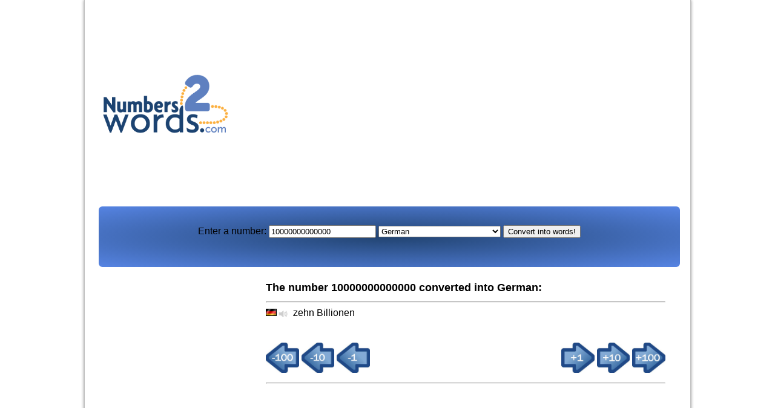

--- FILE ---
content_type: text/html; charset=UTF-8
request_url: https://www.numbers2words.com/en/?number=10000000000000&selected=de
body_size: 7502
content:







<html>
<head>
<meta http-equiv="Content-Type" content="text/html;charset=UTF-8" />
<meta http-equiv="Content-Language" content="en" />
<link rel="stylesheet" type="text/css" href="/style.css" />
<meta name="description" content="The number 10000000000000 converted into German words" />
<meta name="keywords" content="10000000000000, German, number, count" />
<script type="text/javascript" src="/mjquery-1.7.2.min.js"></script>
<script type="text/javascript" src="/main.js"></script>
<title>The number 10000000000000 converted into German words</title>

<script async src="https://pagead2.googlesyndication.com/pagead/js/adsbygoogle.js?client=ca-pub-3288044483187260" crossorigin="anonymous"></script>

<style type="text/css">
h1 { font-family: verdana, sans-serif; font-size: 18px; }
h2 { font-family: verdana, sans-serif; font-size: 15px; }
h3 { font-family: verdana, sans-serif; font-size: 15px; }
body { font-family: Verdana, sans-serif; }
table.page { align: center}



.searchbar {
    /* set your gradient code here */
	/* find the code at http://learn.shayhowe.com/html-css/backgrounds-gradients */
  background: #70bf32;
  background: radial-gradient(#214370, #5684e3);
  border-radius: 6px;
}

.inset {
   -moz-box-shadow: inset 0 3px 8px rgba(0,0,0,.4);
   -webkit-box-shadow: inset 0 3px 8px rgba(0,0,0,.4);
   box-shadow: inset 0 3px 8px rgba(0,0,0,.24);
}
</style>

<script>(function(){/*

 Copyright The Closure Library Authors.
 SPDX-License-Identifier: Apache-2.0
*/
'use strict';var g=function(a){var b=0;return function(){return b<a.length?{done:!1,value:a[b++]}:{done:!0}}},l=this||self,m=/^[\w+/_-]+[=]{0,2}$/,p=null,q=function(){},r=function(a){var b=typeof a;if("object"==b)if(a){if(a instanceof Array)return"array";if(a instanceof Object)return b;var c=Object.prototype.toString.call(a);if("[object Window]"==c)return"object";if("[object Array]"==c||"number"==typeof a.length&&"undefined"!=typeof a.splice&&"undefined"!=typeof a.propertyIsEnumerable&&!a.propertyIsEnumerable("splice"))return"array";
if("[object Function]"==c||"undefined"!=typeof a.call&&"undefined"!=typeof a.propertyIsEnumerable&&!a.propertyIsEnumerable("call"))return"function"}else return"null";else if("function"==b&&"undefined"==typeof a.call)return"object";return b},u=function(a,b){function c(){}c.prototype=b.prototype;a.prototype=new c;a.prototype.constructor=a};var v=function(a,b){Object.defineProperty(l,a,{configurable:!1,get:function(){return b},set:q})};var y=function(a,b){this.b=a===w&&b||"";this.a=x},x={},w={};var aa=function(a,b){a.src=b instanceof y&&b.constructor===y&&b.a===x?b.b:"type_error:TrustedResourceUrl";if(null===p)b:{b=l.document;if((b=b.querySelector&&b.querySelector("script[nonce]"))&&(b=b.nonce||b.getAttribute("nonce"))&&m.test(b)){p=b;break b}p=""}b=p;b&&a.setAttribute("nonce",b)};var z=function(){return Math.floor(2147483648*Math.random()).toString(36)+Math.abs(Math.floor(2147483648*Math.random())^+new Date).toString(36)};var A=function(a,b){b=String(b);"application/xhtml+xml"===a.contentType&&(b=b.toLowerCase());return a.createElement(b)},B=function(a){this.a=a||l.document||document};B.prototype.appendChild=function(a,b){a.appendChild(b)};var C=function(a,b,c,d,e,f){try{var k=a.a,h=A(a.a,"SCRIPT");h.async=!0;aa(h,b);k.head.appendChild(h);h.addEventListener("load",function(){e();d&&k.head.removeChild(h)});h.addEventListener("error",function(){0<c?C(a,b,c-1,d,e,f):(d&&k.head.removeChild(h),f())})}catch(n){f()}};var ba=l.atob("aHR0cHM6Ly93d3cuZ3N0YXRpYy5jb20vaW1hZ2VzL2ljb25zL21hdGVyaWFsL3N5c3RlbS8xeC93YXJuaW5nX2FtYmVyXzI0ZHAucG5n"),ca=l.atob("WW91IGFyZSBzZWVpbmcgdGhpcyBtZXNzYWdlIGJlY2F1c2UgYWQgb3Igc2NyaXB0IGJsb2NraW5nIHNvZnR3YXJlIGlzIGludGVyZmVyaW5nIHdpdGggdGhpcyBwYWdlLg=="),da=l.atob("RGlzYWJsZSBhbnkgYWQgb3Igc2NyaXB0IGJsb2NraW5nIHNvZnR3YXJlLCB0aGVuIHJlbG9hZCB0aGlzIHBhZ2Uu"),ea=function(a,b,c){this.b=a;this.f=new B(this.b);this.a=null;this.c=[];this.g=!1;this.i=b;this.h=c},F=function(a){if(a.b.body&&!a.g){var b=
function(){D(a);l.setTimeout(function(){return E(a,3)},50)};C(a.f,a.i,2,!0,function(){l[a.h]||b()},b);a.g=!0}},D=function(a){for(var b=G(1,5),c=0;c<b;c++){var d=H(a);a.b.body.appendChild(d);a.c.push(d)}b=H(a);b.style.bottom="0";b.style.left="0";b.style.position="fixed";b.style.width=G(100,110).toString()+"%";b.style.zIndex=G(2147483544,2147483644).toString();b.style["background-color"]=I(249,259,242,252,219,229);b.style["box-shadow"]="0 0 12px #888";b.style.color=I(0,10,0,10,0,10);b.style.display=
"flex";b.style["justify-content"]="center";b.style["font-family"]="Roboto, Arial";c=H(a);c.style.width=G(80,85).toString()+"%";c.style.maxWidth=G(750,775).toString()+"px";c.style.margin="24px";c.style.display="flex";c.style["align-items"]="flex-start";c.style["justify-content"]="center";d=A(a.f.a,"IMG");d.className=z();d.src=ba;d.style.height="24px";d.style.width="24px";d.style["padding-right"]="16px";var e=H(a),f=H(a);f.style["font-weight"]="bold";f.textContent=ca;var k=H(a);k.textContent=da;J(a,
e,f);J(a,e,k);J(a,c,d);J(a,c,e);J(a,b,c);a.a=b;a.b.body.appendChild(a.a);b=G(1,5);for(c=0;c<b;c++)d=H(a),a.b.body.appendChild(d),a.c.push(d)},J=function(a,b,c){for(var d=G(1,5),e=0;e<d;e++){var f=H(a);b.appendChild(f)}b.appendChild(c);c=G(1,5);for(d=0;d<c;d++)e=H(a),b.appendChild(e)},G=function(a,b){return Math.floor(a+Math.random()*(b-a))},I=function(a,b,c,d,e,f){return"rgb("+G(Math.max(a,0),Math.min(b,255)).toString()+","+G(Math.max(c,0),Math.min(d,255)).toString()+","+G(Math.max(e,0),Math.min(f,
255)).toString()+")"},H=function(a){a=A(a.f.a,"DIV");a.className=z();return a},E=function(a,b){0>=b||null!=a.a&&0!=a.a.offsetHeight&&0!=a.a.offsetWidth||(fa(a),D(a),l.setTimeout(function(){return E(a,b-1)},50))},fa=function(a){var b=a.c;var c="undefined"!=typeof Symbol&&Symbol.iterator&&b[Symbol.iterator];b=c?c.call(b):{next:g(b)};for(c=b.next();!c.done;c=b.next())(c=c.value)&&c.parentNode&&c.parentNode.removeChild(c);a.c=[];(b=a.a)&&b.parentNode&&b.parentNode.removeChild(b);a.a=null};var ia=function(a,b,c,d,e){var f=ha(c),k=function(n){n.appendChild(f);l.setTimeout(function(){f?(0!==f.offsetHeight&&0!==f.offsetWidth?b():a(),f.parentNode&&f.parentNode.removeChild(f)):a()},d)},h=function(n){document.body?k(document.body):0<n?l.setTimeout(function(){h(n-1)},e):b()};h(3)},ha=function(a){var b=document.createElement("div");b.className=a;b.style.width="1px";b.style.height="1px";b.style.position="absolute";b.style.left="-10000px";b.style.top="-10000px";b.style.zIndex="-10000";return b};var K={},L=null;var M=function(){},N="function"==typeof Uint8Array,O=function(a,b){a.b=null;b||(b=[]);a.j=void 0;a.f=-1;a.a=b;a:{if(b=a.a.length){--b;var c=a.a[b];if(!(null===c||"object"!=typeof c||Array.isArray(c)||N&&c instanceof Uint8Array)){a.g=b-a.f;a.c=c;break a}}a.g=Number.MAX_VALUE}a.i={}},P=[],Q=function(a,b){if(b<a.g){b+=a.f;var c=a.a[b];return c===P?a.a[b]=[]:c}if(a.c)return c=a.c[b],c===P?a.c[b]=[]:c},R=function(a,b,c){a.b||(a.b={});if(!a.b[c]){var d=Q(a,c);d&&(a.b[c]=new b(d))}return a.b[c]};
M.prototype.h=N?function(){var a=Uint8Array.prototype.toJSON;Uint8Array.prototype.toJSON=function(){var b;void 0===b&&(b=0);if(!L){L={};for(var c="ABCDEFGHIJKLMNOPQRSTUVWXYZabcdefghijklmnopqrstuvwxyz0123456789".split(""),d=["+/=","+/","-_=","-_.","-_"],e=0;5>e;e++){var f=c.concat(d[e].split(""));K[e]=f;for(var k=0;k<f.length;k++){var h=f[k];void 0===L[h]&&(L[h]=k)}}}b=K[b];c=[];for(d=0;d<this.length;d+=3){var n=this[d],t=(e=d+1<this.length)?this[d+1]:0;h=(f=d+2<this.length)?this[d+2]:0;k=n>>2;n=(n&
3)<<4|t>>4;t=(t&15)<<2|h>>6;h&=63;f||(h=64,e||(t=64));c.push(b[k],b[n],b[t]||"",b[h]||"")}return c.join("")};try{return JSON.stringify(this.a&&this.a,S)}finally{Uint8Array.prototype.toJSON=a}}:function(){return JSON.stringify(this.a&&this.a,S)};var S=function(a,b){return"number"!==typeof b||!isNaN(b)&&Infinity!==b&&-Infinity!==b?b:String(b)};M.prototype.toString=function(){return this.a.toString()};var T=function(a){O(this,a)};u(T,M);var U=function(a){O(this,a)};u(U,M);var ja=function(a,b){this.c=new B(a);var c=R(b,T,5);c=new y(w,Q(c,4)||"");this.b=new ea(a,c,Q(b,4));this.a=b},ka=function(a,b,c,d){b=new T(b?JSON.parse(b):null);b=new y(w,Q(b,4)||"");C(a.c,b,3,!1,c,function(){ia(function(){F(a.b);d(!1)},function(){d(!0)},Q(a.a,2),Q(a.a,3),Q(a.a,1))})};var la=function(a,b){V(a,"internal_api_load_with_sb",function(c,d,e){ka(b,c,d,e)});V(a,"internal_api_sb",function(){F(b.b)})},V=function(a,b,c){a=l.btoa(a+b);v(a,c)},W=function(a,b,c){for(var d=[],e=2;e<arguments.length;++e)d[e-2]=arguments[e];e=l.btoa(a+b);e=l[e];if("function"==r(e))e.apply(null,d);else throw Error("API not exported.");};var X=function(a){O(this,a)};u(X,M);var Y=function(a){this.h=window;this.a=a;this.b=Q(this.a,1);this.f=R(this.a,T,2);this.g=R(this.a,U,3);this.c=!1};Y.prototype.start=function(){ma();var a=new ja(this.h.document,this.g);la(this.b,a);na(this)};
var ma=function(){var a=function(){if(!l.frames.googlefcPresent)if(document.body){var b=document.createElement("iframe");b.style.display="none";b.style.width="0px";b.style.height="0px";b.style.border="none";b.style.zIndex="-1000";b.style.left="-1000px";b.style.top="-1000px";b.name="googlefcPresent";document.body.appendChild(b)}else l.setTimeout(a,5)};a()},na=function(a){var b=Date.now();W(a.b,"internal_api_load_with_sb",a.f.h(),function(){var c;var d=a.b,e=l[l.btoa(d+"loader_js")];if(e){e=l.atob(e);
e=parseInt(e,10);d=l.btoa(d+"loader_js").split(".");var f=l;d[0]in f||"undefined"==typeof f.execScript||f.execScript("var "+d[0]);for(;d.length&&(c=d.shift());)d.length?f[c]&&f[c]!==Object.prototype[c]?f=f[c]:f=f[c]={}:f[c]=null;c=Math.abs(b-e);c=1728E5>c?0:c}else c=-1;0!=c&&(W(a.b,"internal_api_sb"),Z(a,Q(a.a,6)))},function(c){Z(a,c?Q(a.a,4):Q(a.a,5))})},Z=function(a,b){a.c||(a.c=!0,a=new l.XMLHttpRequest,a.open("GET",b,!0),a.send())};(function(a,b){l[a]=function(c){for(var d=[],e=0;e<arguments.length;++e)d[e-0]=arguments[e];l[a]=q;b.apply(null,d)}})("__d3lUW8vwsKlB__",function(a){"function"==typeof window.atob&&(a=window.atob(a),a=new X(a?JSON.parse(a):null),(new Y(a)).start())});}).call(this);

window.__d3lUW8vwsKlB__("[base64]");</script>

<!-- AddThis Smart Layers BEGIN -->
<!-- Go to http://www.addthis.com/get/smart-layers to customize -->
<script type="text/javascript" src="//s7.addthis.com/js/300/addthis_widget.js#pubid=ra-525839d2624e0f23"></script>
<script type="text/javascript">
  addthis.layers({
    'theme' : 'transparent',
    'share' : {
      'position' : 'left',
      'numPreferredServices' : 5
    }, 
    'follow' : {
      'services' : [
        {'service': 'facebook', 'id': 'numbers2words'}
      ]
    }   
  });
</script>
<!-- AddThis Smart Layers END -->



</head>

<body topmargin="0px">

<script language="JavaScript" type="text/javascript" src="http://vhss.oddcast.com/vocalware_embed_functions.php?acc=3826994&js=1"></script>
<script language="JavaScript" type="text/javascript">AC_Vocalware_Embed(3826994,300, 400,'',1,1, 2335055, 0,1,0,'1bdf8c2e8acace52d7d1a370c0eaeb7a',9);</script>

<div id="page">

<table>
	<tr>
		<td>
	  <a href="http://www.numbers2words.com"><img width="220" src="../../img/logo/Numbers2words_rgb.png" /></a>
		</td>
		<td valign="top" style="width: 955px;">

<br />		
<!-- Numbers2words.com - Responsiv -->
<ins class="adsbygoogle"
     style="display:block"
     data-ad-client="ca-pub-3288044483187260"
     data-ad-slot="5792747659"
     data-ad-format="auto"
     data-full-width-responsive="true"></ins>
<script>
(adsbygoogle = window.adsbygoogle || []).push({});
</script>


</td>
</tr>
</table>

	  
	  
	  
 <br />
 <table><tr><td>
 <table width="960" height="100" cellspacing="0" class="searchbar">
	<tr>
		<td><div align="center" valign="center">
 <form name="search" method="get" action="/en/">
Enter a number: <input type="text" name="number" value="10000000000000" />
 <Select name="selected">
<option value="se">Swedish</option>
<option value="ro">Romanian</option>
<option value="br">Brazilian Portuguese</option>
<option value="pl">Polish</option>
<option value="nl">Dutch</option>
<option value="lt">Lithuanian</option>
<option value="it">Italian</option>
<option value="id">Indonesian</option>
<option value="hu">Hungarian</option>
<option value="he">Hebrew</option>
<option value="be">French (Belgium)</option>
<option value="fr">French</option>
<option value="et">Estonian</option>
<option value="ar">Argentinian-Spanish</option>
<option value="es">Spanish</option>
<option value="us">American English</option>
<option value="gb">British English</option>
<option value="en_100">Donald Knuth system - English</option>
<option value="dk">Danish</option>
<option selected value="de">German</option>
<option value="cs">Czech</option>
<option value="bg">Bulgarian</option>
<option value="no">Norwegian (Bokm&#229;l)</option>
<option value="nn">Norwegian (Nynorsk)</option>
</Select>
<input type="hidden" name="searching" value="yes" />
<input type="submit" name="search" value='Convert into words!' />
</form></div></td>
	</tr>
</table>


<table border="0" width="100%">
<tr>
<td valign="top">
<div style="width: 160px;">


<!-- Numbers2words.com - Responsiv -->
<ins class="adsbygoogle"
     style="display:block"
     data-ad-client="ca-pub-3288044483187260"
     data-ad-slot="5792747659"
     data-ad-format="auto"
     data-full-width-responsive="true"></ins>
<script>
(adsbygoogle = window.adsbygoogle || []).push({});
</script>



</td>
<td valign="top">
 <td valign="top">
 
 <br />

<table width="95%" border="0" align="center">
	<tr>
		<td colspan="2"><h1>The number 10000000000000 converted into German:</h1><hr /><img src='../../img/flag/de.gif' alt='de' title='de' /><a href="#" class="audioButton new" data-vw="[2,3,2]" data-txt="zehn Billionen"></a> zehn Billionen<br />
			<br /><br />
			</tr>

			
			<tr>
				<td>
<a href="/?number=9999999999900&selected=de"><img height="50" src="../img/arrows/arrow_left_100.jpg" /></a></div>
<a href="/?number=9999999999990&selected=de"><img height="50" src="../img/arrows/arrow_left_10.jpg" /></a>
<a href="/?number=9999999999999&selected=de"><img height="50" src="../img/arrows/arrow_left_1.jpg" /></a>
				</td>
				<td align="right">
<a href="/?number=10000000000001&selected=de"><img height="50" src="../img/arrows/arrow_right_1.jpg" /></a> 
<a href="/?number=10000000000010&selected=de"><img height="50" src="../img/arrows/arrow_right_10.jpg" /></a> 
<a href="/?number=10000000000100&selected=de"><img height="50" src="../img/arrows/arrow_right_100.jpg" /></a> 
				</td>
			</tr>
			<tr>
				<td colspan="2"><hr /></td>
			</tr>	
</table>		
		</td>
		</tr>
	</table>





</tr>
</table>

<hr noshade size="1" />
<b>Menu:</b> <a href="/mail/" target="_blank">Contact</a> - 
<a href="privacy.php" target="_blank">Privacy</a> - 
<a href="javascript:googlefc.callbackQueue.push(googlefc.showRevocationMessage)">Consent</a> - 
<a href="https://www.wordhelp.com">Wordhelp</a>
<div style="float: right;">Page generated in 0.0002 seconds.</div>
<script>
  (function(i,s,o,g,r,a,m){i['GoogleAnalyticsObject']=r;i[r]=i[r]||function(){
  (i[r].q=i[r].q||[]).push(arguments)},i[r].l=1*new Date();a=s.createElement(o),
  m=s.getElementsByTagName(o)[0];a.async=1;a.src=g;m.parentNode.insertBefore(a,m)
  })(window,document,'script','//www.google-analytics.com/analytics.js','ga');

  ga('create', 'UA-1606846-4', 'numbers2words.com');
  ga('send', 'pageview');

</script>

<script type="text/javascript">
window.google_analytics_uacct = "UA-1606846-4";
</script>


<!-- Global site tag (gtag.js) - Google Analytics -->
<script async src="https://www.googletagmanager.com/gtag/js?id=G-M5NW8J7DW9"></script>
<script>
  window.dataLayer = window.dataLayer || [];
  function gtag(){dataLayer.push(arguments);}
  gtag('js', new Date());

  gtag('config', 'G-M5NW8J7DW9');
</script>

<br /><br />
<div id="eXTReMe"><a href="https://extremetracking.com/open?login=numbers0">
<img src="https://t1.extreme-dm.com/i.gif" style="border: 0;"
height="38" width="41" id="EXim" alt="eXTReMe Tracker" /></a>
<script type="text/javascript"><!--
EXref="";top.document.referrer?EXref=top.document.referrer:EXref=document.referrer;//-->
</script><script type="text/javascript"><!--
var EXlogin='numbers0' // Login
var EXvsrv='s9' // VServer
EXs=screen;EXw=EXs.width;navigator.appName!="Netscape"?
EXb=EXs.colorDepth:EXb=EXs.pixelDepth;EXsrc="src";
navigator.javaEnabled()==1?EXjv="y":EXjv="n";
EXd=document;EXw?"":EXw="na";EXb?"":EXb="na";
EXref?EXref=EXref:EXref=EXd.referrer;
EXd.write("<img "+EXsrc+"=https://e0.extreme-dm.com",
"/"+EXvsrv+".g?login="+EXlogin+"&amp;",
"jv="+EXjv+"&amp;j=y&amp;srw="+EXw+"&amp;srb="+EXb+"&amp;",
"l="+escape(EXref)+" height=1 width=1>");//-->
</script><noscript><div id="neXTReMe"><img height="1" width="1" alt=""
src="https://e0.extreme-dm.com/s9.g?login=numbers0&amp;j=n&amp;jv=n" />
</div></noscript></div>

</body>
</html>


 

--- FILE ---
content_type: text/html; charset=utf-8
request_url: https://www.google.com/recaptcha/api2/aframe
body_size: 268
content:
<!DOCTYPE HTML><html><head><meta http-equiv="content-type" content="text/html; charset=UTF-8"></head><body><script nonce="YCWVdjG-CAKlBYv4rFP1zw">/** Anti-fraud and anti-abuse applications only. See google.com/recaptcha */ try{var clients={'sodar':'https://pagead2.googlesyndication.com/pagead/sodar?'};window.addEventListener("message",function(a){try{if(a.source===window.parent){var b=JSON.parse(a.data);var c=clients[b['id']];if(c){var d=document.createElement('img');d.src=c+b['params']+'&rc='+(localStorage.getItem("rc::a")?sessionStorage.getItem("rc::b"):"");window.document.body.appendChild(d);sessionStorage.setItem("rc::e",parseInt(sessionStorage.getItem("rc::e")||0)+1);localStorage.setItem("rc::h",'1769813597981');}}}catch(b){}});window.parent.postMessage("_grecaptcha_ready", "*");}catch(b){}</script></body></html>

--- FILE ---
content_type: text/css
request_url: https://www.numbers2words.com/style.css
body_size: 2019
content:
/* Generell kode, template etc..*/
body {
	font-family: verdana,arial,sans-serif;
		font-size:12px;
}
i {font-style: italic}
b {font-weight: bold}
p {font-size:12px}

.h1 {
  font-size: 32px;
  border-bottom: 1px dotted #E4DFCB;
  padding: 0 0 10px 0;
  margin: 0 0 10px 0;
}
.h {
  font-size: 20px;
  border-bottom: 1px dotted #E4DFCB;
  padding: 0 0 5px 0;
  margin: 0 0 5px 0;
}
#page {
  padding: 20px;
  width: 960px;
  margin: 0 auto;
  min-height: 1000px;
  border-left: 1px solid silver;
  border-right: 1px solid silver;
  -moz-box-shadow: 0 0 5px #888;
  -webkit-box-shadow: 0 0 5px#888;
  box-shadow: 0 0 5px #888;
}
#head {
  height: 160px;
}

/* Kode for skjemaer med tittel */
table.gridtable {
	font-family: verdana,arial,sans-serif;
	font-size:11px;
	color:#333333;
	border-width: 1px;
	border-color: #666666;
	border-collapse: collapse;
	width: 100%;
}
table.gridtable th {
	border-width: 1px;
	padding: 8px;
	border-style: solid;
	border-color: #666666;
	background-color: #dedede;
	font-weight: bold;
	text-align:left
}
table.gridtable td {
	border-width: 1px;
	padding: 8px;
	border-style: solid;
	border-color: #666666;
	background-color: #ffffff;
}
/* Kode for multiplikasjonstabell */
table.multiplikasjonstabellen {
	font-family: verdana,arial,sans-serif;
	font-size:11px;
	color:#333333;
	border-width: 1px;
	border-color: #666666;
	border-collapse: collapse;
	width: 100%;
	text-align:center;
}
table.multiplikasjonstabellen th {
	border-width: 1px;
	padding: 5px;
	border-style: solid;
	border-color: #666666;
	background-color: #dedede;
	font-weight: bold;
	text-align:center;
}
table.multiplikasjonstabellen td {
	border-width: 1px;
	padding: 5px;
	border-style: solid;
	border-color: #666666;
	background-color: #ffffff;
	text-align:center;
}

/* Kode verkt�yrubrikk */
 #rounded-corners-gray {
	background: #E0E0E0;
	border-style: solid;
	border-color: #B0B0B0;
    -moz-border-radius: 20px;
    -webkit-border-radius: 20px;
    -khtml-border-radius: 20px;
    border-radius: 20px;
	padding-top:20px; 
	padding-bottom:20px; 
	padding-right:20px; 
	padding-left:20px; 
	 width: 100%;
}
/* Kode for menybakgrunner/kanter etc.. */
 #meny {
	background: #E0E0E0;
	border-style: solid;
	border-color: #B0B0B0;
    -moz-border-radius: 10px;
    -webkit-border-radius: 10px;
    -khtml-border-radius: 10px;
    border-radius: 10px;
	padding-top:10px; 
	padding-bottom:10px; 
	padding-right:10px; 
	padding-left:10px; 
	width: 193px;
	height: 205px;
	margin: 10px; 
}
ul.list{
list-style-position: inside;
margin-left: -3em;
}

/* Kode buttons */
.greenbutton {
	-moz-box-shadow:inset 0px 0px 17px 50px #caefab;
	-webkit-box-shadow:inset 0px 0px 17px 50px #caefab;
	box-shadow:inset 0px 0px 17px 50px #caefab;
	background:-webkit-gradient( linear, left top, left bottom, color-stop(0.05, #77d42a), color-stop(1, #5cb811) );
	background:-moz-linear-gradient( center top, #77d42a 5%, #5cb811 100% );
	filter:progid:DXImageTransform.Microsoft.gradient(startColorstr='#77d42a', endColorstr='#5cb811');
	background-color:#77d42a;
	-moz-border-radius:7px;
	-webkit-border-radius:7px;
	border-radius:7px;
	border:1px solid #268a16;
	display:inline-block;
	color:#306108;
	font-family:Verdana;
	font-size:13px;
	font-weight:bold;
	padding:4px 24px;
	text-decoration:none;
	text-shadow:1px 1px 0px #aade7c;
}.greenbutton:hover {
	background:-webkit-gradient( linear, left top, left bottom, color-stop(0.05, #5cb811), color-stop(1, #77d42a) );
	background:-moz-linear-gradient( center top, #5cb811 5%, #77d42a 100% );
	filter:progid:DXImageTransform.Microsoft.gradient(startColorstr='#5cb811', endColorstr='#77d42a');
	background-color:#5cb811;
}.greenbutton:active {
	position:relative;
	top:1px;
}
.redbutton {
	-moz-box-shadow:inset 0px 0px 17px 50px #f29c93;
	-webkit-box-shadow:inset 0px 0px 17px 50px #f29c93;
	box-shadow:inset 0px 0px 17px 50px #f29c93;
	background:-webkit-gradient( linear, left top, left bottom, color-stop(0.05, #fe1a00), color-stop(1, #ce0100) );
	background:-moz-linear-gradient( center top, #fe1a00 5%, #ce0100 100% );
	filter:progid:DXImageTransform.Microsoft.gradient(startColorstr='#fe1a00', endColorstr='#ce0100');
	background-color:#fe1a00;
	-moz-border-radius:7px;
	-webkit-border-radius:7px;
	border-radius:7px;
	border:1px solid #d83526;
	display:inline-block;
	color:#ffffff;
	font-family:Verdana;
	font-size:13px;
	font-weight:bold;
	padding:4px 24px;
	text-decoration:none;
	text-shadow:1px 1px 0px #b23e35;
}.redbutton:hover {
	background:-webkit-gradient( linear, left top, left bottom, color-stop(0.05, #ce0100), color-stop(1, #fe1a00) );
	background:-moz-linear-gradient( center top, #ce0100 5%, #fe1a00 100% );
	filter:progid:DXImageTransform.Microsoft.gradient(startColorstr='#ce0100', endColorstr='#fe1a00');
	background-color:#ce0100;
}.redbutton:active {
	position:relative;
	top:1px;
}

/* Kode Infobeskjed (gr�nn) */
/* This imageless css button was generated by CSSButtonGenerator.com */
 #info {
	background: #BFFEBF;
	border:1px solid #008E00;
	font-size:9px;
	color: #008E00;
    -moz-border-radius: 10px;
    -webkit-border-radius: 10px;
    -khtml-border-radius: 10px;
    border-radius: 10px;
	padding-top:10px; 
	padding-bottom:10px; 
	padding-right:10px; 
	padding-left:10px; 
	 width: 95%;
}
/* Kode Tips(bl�) */
/* This imageless css button was generated by CSSButtonGenerator.com */
 #tips {
	background: #BFCFFE;
	border:1px solid #0033CC;
	font-size:9px;
	color: #0033CC;
	text-align: left;
    -moz-border-radius: 10px;
    -webkit-border-radius: 10px;
    -khtml-border-radius: 10px;
    border-radius: 10px;
	padding-top:10px; 
	padding-bottom:10px; 
	padding-right:10px; 
	padding-left:10px; 
	 width: 95%;
}
/* Kode varselbeskjed (r�d) */
/* This imageless css button was generated by CSSButtonGenerator.com */
 #warning {
	background: #FEBFBF;
	border:1px solid #FF0000;
	font-size:9px;
	color: #FF0000;
    -moz-border-radius: 10px;
    -webkit-border-radius: 10px;
    -khtml-border-radius: 10px;
    border-radius: 10px;
	padding-top:10px; 
	padding-bottom:10px; 
	padding-right:10px; 
	padding-left:10px; 
	 width: 95%;
}

/* Kode for table i htmlFargeNavn.php */
table.colortable {
	align:left;
	font-family: verdana,arial,sans-serif;
	font-size:11px;
	margin-left:auto; margin-right:auto;
	border-spacing:0px;
	border-collapse:collapse;
	width:100%;
}
table.colortable tr td {
	width:100px;
	height:30px;
	border:1px solid gray;
	padding:5px;
}
td.white {
	background-color: #FFFFFF;
}
table.colortable tr td.whitename {
	background-color: #FFFFFF;
	font-weight:bold;
	width:150px;

}
/* Kode for valutakonvertereren*/

#customers{
	font-family:"Trebuchet MS", Arial, Helvetica, sans-serif;
	width:500px;
	border-collapse:collapse;
}
#customers td, #customers th {
	font-size:1em;
	padding:3px 7px 2px 7px;
	border:0 solid;
}
#customers select, #customers input{
	padding:4px;
}
#customers th, #customers .thead {
	font-size:1.1em;
	padding-top:5px;
	padding-bottom:4px;
	background-color: #666666;
	color:#ffffff;
}
#customers .tres {
	font-size:18px;
	padding-top:5px;
	padding-bottom:4px;
	background-color: #eee;
	color:#000;
}
#customers tr.alt td {
	color:#000000;
	background-color: #CCCCCC;
}

.innertable td, .innertable th{
	border:0 solid !important;
	padding:0px !important;
	text-align:center;
}
.innertable td.left{
	text-align:right;
}
.innertable .smaller td{
	font-size:13px !important;
	color:#777;
}
.innertable .upper th{
	border-bottom:1px solid #666 !important;
}
.innertable th.left{
	border-right:1px solid #666 !important;
	padding-right:3px !important;
}


.gridtable .redcell{
	color:#ff1d1d;
}
.gridtable .greencell{
	color:#006400;
}

.gridtable .odd td{
	background:#E5EAEF;
}

.chartwrapper{
	width:100%;
	
	margin:0px auto;
	height: 325px;
}

.chartcontain{
	height: 287px;
	overflow:hidden; 
	position: relative;
}

.loadinggif{
	margin:120px auto -162px;
	width:50px;
}

#chart2{
	width: 725px; 
	margin:20px auto;
	height: 275px; 
	position: relative;
	border:1px solid #ccc;
	border-radius:5px;
}
/* Kode for valutakonvertereren SLUTT */


.audioButton {
  background: url("img/speak.png") no-repeat center center;
  display: block;
  cursor: pointer;
  margin: 1px 3px 0 0;
  width: 20px;
  height: 15px;
}
A.audioButton.new { display: inline-block; vertical-align: bottom; opacity: 0.20; }
A.audioButton.new.ds { opacity: 1.0; transition: opacity 2s; -webkit-transition: opacity 2s; }

#VW {
  position: absolute;
  left: -800px;
  top: -800px;
}





--- FILE ---
content_type: application/javascript; charset=utf-8
request_url: https://fundingchoicesmessages.google.com/f/AGSKWxWCfVL7tNW2yVoMCVzEFkmS6nPNOjc6qV4fP-DbinFAu0bgVH75Z5SJl8lB7C2crjQOBCKY0YxYbUs1o9ril3q9W21fx7c9WdIAnmr5nTf2A5zxXoFePHYZCEM0vBvTYMThVq4gB2YvJiCgVIlpfoPlgHYarqqy3aPy2pZaCeoj3Ntj9Xkjkhxr61SN/__Web_ad./ad-bckg./ads/sitewide_/ad_wide_/systemad_
body_size: -1285
content:
window['6c96f679-3c5e-4c42-a232-f3467135423b'] = true;

--- FILE ---
content_type: text/javascript
request_url: https://www.numbers2words.com/main.js
body_size: 174
content:
$(function() {

  if (window.vwLoaded)
    $('a.audioButton.new').addClass('ds');

  $('a.audioButton.new').click(function(){
    var $t = $(this);
    if (window.sayText)
    {
      var js = $.parseJSON($t.attr('data-vw'));
      if (js)
      {
        sayText($t.attr('data-txt').replace(/(<([^>]+)>)/ig,""), js[0], js[1], js[2]);
      }
    }
    return false; 
  });

});

vw_apiLoaded = function()
{
  vwLoaded = true;
  $('a.audioButton.new').addClass('ds');
} 